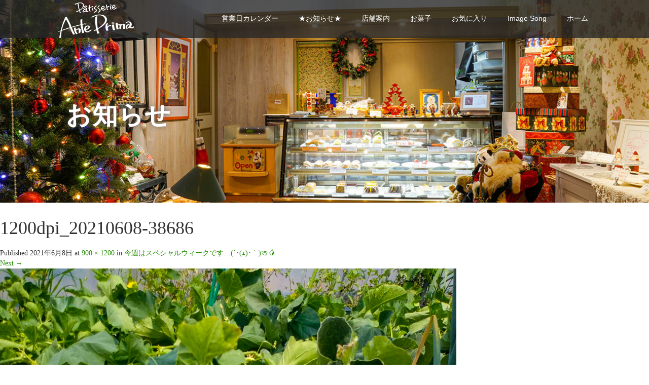

--- FILE ---
content_type: text/html; charset=UTF-8
request_url: https://ante-prima.net/news/special_week/attachment/1200dpi_20210608-38686
body_size: 12968
content:
<!DOCTYPE html>
<html dir="ltr" lang="ja" prefix="og: https://ogp.me/ns#">
<head prefix="og: http://ogp.me/ns# fb: http://ogp.me/ns/fb#">
  <meta charset="UTF-8">
  <meta name="viewport" content="width=device-width">
  <meta http-equiv="X-UA-Compatible" content="IE=edge">
  <meta name="format-detection" content="telephone=no">

  
  <meta name="description" content="ばら公園すぐ　ケーキのお店">

  <meta property="og:type" content="article">
<meta property="og:url" content="https://ante-prima.net/news/special_week/attachment/1200dpi_20210608-38686">
<meta property="og:title" content="1200dpi_20210608-38686 | パティスリー アンテ・プリマ">
<meta property="og:description" content="ばら公園すぐ　ケーキのお店">
<meta property="og:site_name" content="パティスリー アンテ・プリマ">
<meta property="og:image" content="https://ante-prima.net/wp-content/themes/amore_tcd028/img/common/no_image4.gif">
<meta property="og:image:secure_url" content="https://ante-prima.net/wp-content/themes/amore_tcd028/img/common/no_image4.gif"> 
<meta property="og:image:width" content="450"> 
<meta property="og:image:height" content="300">

  <link rel="profile" href="http://gmpg.org/xfn/11">
  <link rel="pingback" href="https://ante-prima.net/xmlrpc.php">

    
		<!-- All in One SEO 4.9.3 - aioseo.com -->
		<title>1200dpi_20210608-38686 | パティスリー アンテ・プリマ</title>
	<meta name="robots" content="max-image-preview:large" />
	<meta name="author" content="ante-prima"/>
	<link rel="canonical" href="https://ante-prima.net/news/special_week/attachment/1200dpi_20210608-38686#main" />
	<meta name="generator" content="All in One SEO (AIOSEO) 4.9.3" />
		<meta property="og:locale" content="ja_JP" />
		<meta property="og:site_name" content="パティスリー アンテ・プリマ" />
		<meta property="og:type" content="article" />
		<meta property="og:title" content="1200dpi_20210608-38686 | パティスリー アンテ・プリマ" />
		<meta property="og:url" content="https://ante-prima.net/news/special_week/attachment/1200dpi_20210608-38686#main" />
		<meta property="fb:admins" content="784697304905934" />
		<meta property="article:published_time" content="2021-06-08T07:33:13+00:00" />
		<meta property="article:modified_time" content="2021-06-10T09:11:13+00:00" />
		<meta name="twitter:card" content="summary" />
		<meta name="twitter:title" content="1200dpi_20210608-38686 | パティスリー アンテ・プリマ" />
		<script type="application/ld+json" class="aioseo-schema">
			{"@context":"https:\/\/schema.org","@graph":[{"@type":"BreadcrumbList","@id":"https:\/\/ante-prima.net\/news\/special_week\/attachment\/1200dpi_20210608-38686#main#breadcrumblist","itemListElement":[{"@type":"ListItem","@id":"https:\/\/ante-prima.net#listItem","position":1,"name":"\u30db\u30fc\u30e0","item":"https:\/\/ante-prima.net","nextItem":{"@type":"ListItem","@id":"https:\/\/ante-prima.net\/news\/special_week\/attachment\/1200dpi_20210608-38686#main#listItem","name":"1200dpi_20210608-38686"}},{"@type":"ListItem","@id":"https:\/\/ante-prima.net\/news\/special_week\/attachment\/1200dpi_20210608-38686#main#listItem","position":2,"name":"1200dpi_20210608-38686","previousItem":{"@type":"ListItem","@id":"https:\/\/ante-prima.net#listItem","name":"\u30db\u30fc\u30e0"}}]},{"@type":"ItemPage","@id":"https:\/\/ante-prima.net\/news\/special_week\/attachment\/1200dpi_20210608-38686#main#itempage","url":"https:\/\/ante-prima.net\/news\/special_week\/attachment\/1200dpi_20210608-38686#main","name":"1200dpi_20210608-38686 | \u30d1\u30c6\u30a3\u30b9\u30ea\u30fc \u30a2\u30f3\u30c6\u30fb\u30d7\u30ea\u30de","inLanguage":"ja","isPartOf":{"@id":"https:\/\/ante-prima.net\/#website"},"breadcrumb":{"@id":"https:\/\/ante-prima.net\/news\/special_week\/attachment\/1200dpi_20210608-38686#main#breadcrumblist"},"author":{"@id":"https:\/\/ante-prima.net\/author\/ante-prima#author"},"creator":{"@id":"https:\/\/ante-prima.net\/author\/ante-prima#author"},"datePublished":"2021-06-08T16:33:13+09:00","dateModified":"2021-06-10T18:11:13+09:00"},{"@type":"Organization","@id":"https:\/\/ante-prima.net\/#organization","name":"\u30d1\u30c6\u30a3\u30b9\u30ea\u30fc \u30a2\u30f3\u30c6\u30fb\u30d7\u30ea\u30de","description":"\u3070\u3089\u516c\u5712\u3059\u3050\u3000\u30b1\u30fc\u30ad\u306e\u304a\u5e97","url":"https:\/\/ante-prima.net\/"},{"@type":"Person","@id":"https:\/\/ante-prima.net\/author\/ante-prima#author","url":"https:\/\/ante-prima.net\/author\/ante-prima","name":"ante-prima","image":{"@type":"ImageObject","@id":"https:\/\/ante-prima.net\/news\/special_week\/attachment\/1200dpi_20210608-38686#main#authorImage","url":"https:\/\/secure.gravatar.com\/avatar\/ae823b412d9d273a9d79ddd7fe6d6919?s=96&d=mm&r=g","width":96,"height":96,"caption":"ante-prima"}},{"@type":"WebSite","@id":"https:\/\/ante-prima.net\/#website","url":"https:\/\/ante-prima.net\/","name":"\u30d1\u30c6\u30a3\u30b9\u30ea\u30fc \u30a2\u30f3\u30c6\u30fb\u30d7\u30ea\u30de","description":"\u3070\u3089\u516c\u5712\u3059\u3050\u3000\u30b1\u30fc\u30ad\u306e\u304a\u5e97","inLanguage":"ja","publisher":{"@id":"https:\/\/ante-prima.net\/#organization"}}]}
		</script>
		<!-- All in One SEO -->

<link rel='dns-prefetch' href='//ajax.googleapis.com' />
<link rel='dns-prefetch' href='//webfonts.xserver.jp' />
<link rel='dns-prefetch' href='//s.w.org' />
<link rel="alternate" type="application/rss+xml" title="パティスリー アンテ・プリマ &raquo; フィード" href="https://ante-prima.net/feed" />
<script type="text/javascript">
window._wpemojiSettings = {"baseUrl":"https:\/\/s.w.org\/images\/core\/emoji\/13.1.0\/72x72\/","ext":".png","svgUrl":"https:\/\/s.w.org\/images\/core\/emoji\/13.1.0\/svg\/","svgExt":".svg","source":{"concatemoji":"https:\/\/ante-prima.net\/wp-includes\/js\/wp-emoji-release.min.js?ver=a22d650275353bed1ef0c318aa1c5925"}};
/*! This file is auto-generated */
!function(e,a,t){var n,r,o,i=a.createElement("canvas"),p=i.getContext&&i.getContext("2d");function s(e,t){var a=String.fromCharCode;p.clearRect(0,0,i.width,i.height),p.fillText(a.apply(this,e),0,0);e=i.toDataURL();return p.clearRect(0,0,i.width,i.height),p.fillText(a.apply(this,t),0,0),e===i.toDataURL()}function c(e){var t=a.createElement("script");t.src=e,t.defer=t.type="text/javascript",a.getElementsByTagName("head")[0].appendChild(t)}for(o=Array("flag","emoji"),t.supports={everything:!0,everythingExceptFlag:!0},r=0;r<o.length;r++)t.supports[o[r]]=function(e){if(!p||!p.fillText)return!1;switch(p.textBaseline="top",p.font="600 32px Arial",e){case"flag":return s([127987,65039,8205,9895,65039],[127987,65039,8203,9895,65039])?!1:!s([55356,56826,55356,56819],[55356,56826,8203,55356,56819])&&!s([55356,57332,56128,56423,56128,56418,56128,56421,56128,56430,56128,56423,56128,56447],[55356,57332,8203,56128,56423,8203,56128,56418,8203,56128,56421,8203,56128,56430,8203,56128,56423,8203,56128,56447]);case"emoji":return!s([10084,65039,8205,55357,56613],[10084,65039,8203,55357,56613])}return!1}(o[r]),t.supports.everything=t.supports.everything&&t.supports[o[r]],"flag"!==o[r]&&(t.supports.everythingExceptFlag=t.supports.everythingExceptFlag&&t.supports[o[r]]);t.supports.everythingExceptFlag=t.supports.everythingExceptFlag&&!t.supports.flag,t.DOMReady=!1,t.readyCallback=function(){t.DOMReady=!0},t.supports.everything||(n=function(){t.readyCallback()},a.addEventListener?(a.addEventListener("DOMContentLoaded",n,!1),e.addEventListener("load",n,!1)):(e.attachEvent("onload",n),a.attachEvent("onreadystatechange",function(){"complete"===a.readyState&&t.readyCallback()})),(n=t.source||{}).concatemoji?c(n.concatemoji):n.wpemoji&&n.twemoji&&(c(n.twemoji),c(n.wpemoji)))}(window,document,window._wpemojiSettings);
</script>
<style type="text/css">
img.wp-smiley,
img.emoji {
	display: inline !important;
	border: none !important;
	box-shadow: none !important;
	height: 1em !important;
	width: 1em !important;
	margin: 0 0.07em !important;
	vertical-align: -0.1em !important;
	background: none !important;
	padding: 0 !important;
}
</style>
	<link rel='stylesheet' id='wp-block-library-css'  href='https://ante-prima.net/wp-includes/css/dist/block-library/style.min.css?ver=4.2.4' type='text/css' media='all' />
<link rel='stylesheet' id='aioseo/css/src/vue/standalone/blocks/table-of-contents/global.scss-css'  href='https://ante-prima.net/wp-content/plugins/all-in-one-seo-pack/dist/Lite/assets/css/table-of-contents/global.e90f6d47.css?ver=4.9.3' type='text/css' media='all' />
<style id='global-styles-inline-css' type='text/css'>
body{--wp--preset--color--black: #000000;--wp--preset--color--cyan-bluish-gray: #abb8c3;--wp--preset--color--white: #ffffff;--wp--preset--color--pale-pink: #f78da7;--wp--preset--color--vivid-red: #cf2e2e;--wp--preset--color--luminous-vivid-orange: #ff6900;--wp--preset--color--luminous-vivid-amber: #fcb900;--wp--preset--color--light-green-cyan: #7bdcb5;--wp--preset--color--vivid-green-cyan: #00d084;--wp--preset--color--pale-cyan-blue: #8ed1fc;--wp--preset--color--vivid-cyan-blue: #0693e3;--wp--preset--color--vivid-purple: #9b51e0;--wp--preset--gradient--vivid-cyan-blue-to-vivid-purple: linear-gradient(135deg,rgba(6,147,227,1) 0%,rgb(155,81,224) 100%);--wp--preset--gradient--light-green-cyan-to-vivid-green-cyan: linear-gradient(135deg,rgb(122,220,180) 0%,rgb(0,208,130) 100%);--wp--preset--gradient--luminous-vivid-amber-to-luminous-vivid-orange: linear-gradient(135deg,rgba(252,185,0,1) 0%,rgba(255,105,0,1) 100%);--wp--preset--gradient--luminous-vivid-orange-to-vivid-red: linear-gradient(135deg,rgba(255,105,0,1) 0%,rgb(207,46,46) 100%);--wp--preset--gradient--very-light-gray-to-cyan-bluish-gray: linear-gradient(135deg,rgb(238,238,238) 0%,rgb(169,184,195) 100%);--wp--preset--gradient--cool-to-warm-spectrum: linear-gradient(135deg,rgb(74,234,220) 0%,rgb(151,120,209) 20%,rgb(207,42,186) 40%,rgb(238,44,130) 60%,rgb(251,105,98) 80%,rgb(254,248,76) 100%);--wp--preset--gradient--blush-light-purple: linear-gradient(135deg,rgb(255,206,236) 0%,rgb(152,150,240) 100%);--wp--preset--gradient--blush-bordeaux: linear-gradient(135deg,rgb(254,205,165) 0%,rgb(254,45,45) 50%,rgb(107,0,62) 100%);--wp--preset--gradient--luminous-dusk: linear-gradient(135deg,rgb(255,203,112) 0%,rgb(199,81,192) 50%,rgb(65,88,208) 100%);--wp--preset--gradient--pale-ocean: linear-gradient(135deg,rgb(255,245,203) 0%,rgb(182,227,212) 50%,rgb(51,167,181) 100%);--wp--preset--gradient--electric-grass: linear-gradient(135deg,rgb(202,248,128) 0%,rgb(113,206,126) 100%);--wp--preset--gradient--midnight: linear-gradient(135deg,rgb(2,3,129) 0%,rgb(40,116,252) 100%);--wp--preset--duotone--dark-grayscale: url('#wp-duotone-dark-grayscale');--wp--preset--duotone--grayscale: url('#wp-duotone-grayscale');--wp--preset--duotone--purple-yellow: url('#wp-duotone-purple-yellow');--wp--preset--duotone--blue-red: url('#wp-duotone-blue-red');--wp--preset--duotone--midnight: url('#wp-duotone-midnight');--wp--preset--duotone--magenta-yellow: url('#wp-duotone-magenta-yellow');--wp--preset--duotone--purple-green: url('#wp-duotone-purple-green');--wp--preset--duotone--blue-orange: url('#wp-duotone-blue-orange');--wp--preset--font-size--small: 13px;--wp--preset--font-size--medium: 20px;--wp--preset--font-size--large: 36px;--wp--preset--font-size--x-large: 42px;}.has-black-color{color: var(--wp--preset--color--black) !important;}.has-cyan-bluish-gray-color{color: var(--wp--preset--color--cyan-bluish-gray) !important;}.has-white-color{color: var(--wp--preset--color--white) !important;}.has-pale-pink-color{color: var(--wp--preset--color--pale-pink) !important;}.has-vivid-red-color{color: var(--wp--preset--color--vivid-red) !important;}.has-luminous-vivid-orange-color{color: var(--wp--preset--color--luminous-vivid-orange) !important;}.has-luminous-vivid-amber-color{color: var(--wp--preset--color--luminous-vivid-amber) !important;}.has-light-green-cyan-color{color: var(--wp--preset--color--light-green-cyan) !important;}.has-vivid-green-cyan-color{color: var(--wp--preset--color--vivid-green-cyan) !important;}.has-pale-cyan-blue-color{color: var(--wp--preset--color--pale-cyan-blue) !important;}.has-vivid-cyan-blue-color{color: var(--wp--preset--color--vivid-cyan-blue) !important;}.has-vivid-purple-color{color: var(--wp--preset--color--vivid-purple) !important;}.has-black-background-color{background-color: var(--wp--preset--color--black) !important;}.has-cyan-bluish-gray-background-color{background-color: var(--wp--preset--color--cyan-bluish-gray) !important;}.has-white-background-color{background-color: var(--wp--preset--color--white) !important;}.has-pale-pink-background-color{background-color: var(--wp--preset--color--pale-pink) !important;}.has-vivid-red-background-color{background-color: var(--wp--preset--color--vivid-red) !important;}.has-luminous-vivid-orange-background-color{background-color: var(--wp--preset--color--luminous-vivid-orange) !important;}.has-luminous-vivid-amber-background-color{background-color: var(--wp--preset--color--luminous-vivid-amber) !important;}.has-light-green-cyan-background-color{background-color: var(--wp--preset--color--light-green-cyan) !important;}.has-vivid-green-cyan-background-color{background-color: var(--wp--preset--color--vivid-green-cyan) !important;}.has-pale-cyan-blue-background-color{background-color: var(--wp--preset--color--pale-cyan-blue) !important;}.has-vivid-cyan-blue-background-color{background-color: var(--wp--preset--color--vivid-cyan-blue) !important;}.has-vivid-purple-background-color{background-color: var(--wp--preset--color--vivid-purple) !important;}.has-black-border-color{border-color: var(--wp--preset--color--black) !important;}.has-cyan-bluish-gray-border-color{border-color: var(--wp--preset--color--cyan-bluish-gray) !important;}.has-white-border-color{border-color: var(--wp--preset--color--white) !important;}.has-pale-pink-border-color{border-color: var(--wp--preset--color--pale-pink) !important;}.has-vivid-red-border-color{border-color: var(--wp--preset--color--vivid-red) !important;}.has-luminous-vivid-orange-border-color{border-color: var(--wp--preset--color--luminous-vivid-orange) !important;}.has-luminous-vivid-amber-border-color{border-color: var(--wp--preset--color--luminous-vivid-amber) !important;}.has-light-green-cyan-border-color{border-color: var(--wp--preset--color--light-green-cyan) !important;}.has-vivid-green-cyan-border-color{border-color: var(--wp--preset--color--vivid-green-cyan) !important;}.has-pale-cyan-blue-border-color{border-color: var(--wp--preset--color--pale-cyan-blue) !important;}.has-vivid-cyan-blue-border-color{border-color: var(--wp--preset--color--vivid-cyan-blue) !important;}.has-vivid-purple-border-color{border-color: var(--wp--preset--color--vivid-purple) !important;}.has-vivid-cyan-blue-to-vivid-purple-gradient-background{background: var(--wp--preset--gradient--vivid-cyan-blue-to-vivid-purple) !important;}.has-light-green-cyan-to-vivid-green-cyan-gradient-background{background: var(--wp--preset--gradient--light-green-cyan-to-vivid-green-cyan) !important;}.has-luminous-vivid-amber-to-luminous-vivid-orange-gradient-background{background: var(--wp--preset--gradient--luminous-vivid-amber-to-luminous-vivid-orange) !important;}.has-luminous-vivid-orange-to-vivid-red-gradient-background{background: var(--wp--preset--gradient--luminous-vivid-orange-to-vivid-red) !important;}.has-very-light-gray-to-cyan-bluish-gray-gradient-background{background: var(--wp--preset--gradient--very-light-gray-to-cyan-bluish-gray) !important;}.has-cool-to-warm-spectrum-gradient-background{background: var(--wp--preset--gradient--cool-to-warm-spectrum) !important;}.has-blush-light-purple-gradient-background{background: var(--wp--preset--gradient--blush-light-purple) !important;}.has-blush-bordeaux-gradient-background{background: var(--wp--preset--gradient--blush-bordeaux) !important;}.has-luminous-dusk-gradient-background{background: var(--wp--preset--gradient--luminous-dusk) !important;}.has-pale-ocean-gradient-background{background: var(--wp--preset--gradient--pale-ocean) !important;}.has-electric-grass-gradient-background{background: var(--wp--preset--gradient--electric-grass) !important;}.has-midnight-gradient-background{background: var(--wp--preset--gradient--midnight) !important;}.has-small-font-size{font-size: var(--wp--preset--font-size--small) !important;}.has-medium-font-size{font-size: var(--wp--preset--font-size--medium) !important;}.has-large-font-size{font-size: var(--wp--preset--font-size--large) !important;}.has-x-large-font-size{font-size: var(--wp--preset--font-size--x-large) !important;}
</style>
<link rel='stylesheet' id='_tk-bootstrap-wp-css'  href='https://ante-prima.net/wp-content/themes/amore_tcd028/includes/css/bootstrap-wp.css?ver=4.2.4' type='text/css' media='all' />
<link rel='stylesheet' id='_tk-bootstrap-css'  href='https://ante-prima.net/wp-content/themes/amore_tcd028/includes/resources/bootstrap/css/bootstrap.min.css?ver=4.2.4' type='text/css' media='all' />
<link rel='stylesheet' id='_tk-font-awesome-css'  href='https://ante-prima.net/wp-content/themes/amore_tcd028/includes/css/font-awesome.min.css?ver=4.1.0' type='text/css' media='all' />
<link rel='stylesheet' id='_tk-style-css'  href='https://ante-prima.net/wp-content/themes/amore_tcd028/style.css?ver=4.2.4' type='text/css' media='all' />
<script type='text/javascript' src='https://ajax.googleapis.com/ajax/libs/jquery/1.11.3/jquery.min.js?ver=a22d650275353bed1ef0c318aa1c5925' id='jquery-js'></script>
<script type='text/javascript' src='//webfonts.xserver.jp/js/xserverv3.js?fadein=0&#038;ver=2.0.9' id='typesquare_std-js'></script>
<script type='text/javascript' src='https://ante-prima.net/wp-content/themes/amore_tcd028/includes/resources/bootstrap/js/bootstrap.js?ver=a22d650275353bed1ef0c318aa1c5925' id='_tk-bootstrapjs-js'></script>
<script type='text/javascript' src='https://ante-prima.net/wp-content/themes/amore_tcd028/includes/js/bootstrap-wp.js?ver=a22d650275353bed1ef0c318aa1c5925' id='_tk-bootstrapwp-js'></script>
<script type='text/javascript' src='https://ante-prima.net/wp-content/themes/amore_tcd028/includes/js/keyboard-image-navigation.js?ver=20120202' id='_tk-keyboard-image-navigation-js'></script>
<link rel="https://api.w.org/" href="https://ante-prima.net/wp-json/" /><link rel="alternate" type="application/json" href="https://ante-prima.net/wp-json/wp/v2/media/4315" /><link rel='shortlink' href='https://ante-prima.net/?p=4315' />
<link rel="alternate" type="application/json+oembed" href="https://ante-prima.net/wp-json/oembed/1.0/embed?url=https%3A%2F%2Fante-prima.net%2Fnews%2Fspecial_week%2Fattachment%2F1200dpi_20210608-38686%23main" />
<link rel="alternate" type="text/xml+oembed" href="https://ante-prima.net/wp-json/oembed/1.0/embed?url=https%3A%2F%2Fante-prima.net%2Fnews%2Fspecial_week%2Fattachment%2F1200dpi_20210608-38686%23main&#038;format=xml" />

<link rel="stylesheet" href="https://ante-prima.net/wp-content/plugins/count-per-day/counter.css" type="text/css" />
	<link rel="preconnect" href="https://fonts.googleapis.com">
	<link rel="preconnect" href="https://fonts.gstatic.com">
	<style type='text/css'>
h1,h2,h3,.entry-title{ font-family: "ぶらっしゅ";}h4,h5,h6{ font-family: "ぶらっしゅ";}.hentry,.entry-content p,.post-inner.entry-content p{ font-family: "じゅん 501";}strong,b{ font-family: "G2サンセリフ-B";}</style>
<meta name="generator" content="Elementor 3.15.3; features: e_dom_optimization, e_optimized_assets_loading, additional_custom_breakpoints; settings: css_print_method-external, google_font-enabled, font_display-auto">
<link rel="icon" href="https://ante-prima.net/wp-content/uploads/2017/03/France-flag-icon-76x76.jpg" sizes="32x32" />
<link rel="icon" href="https://ante-prima.net/wp-content/uploads/2017/03/France-flag-icon.jpg" sizes="192x192" />
<link rel="apple-touch-icon" href="https://ante-prima.net/wp-content/uploads/2017/03/France-flag-icon.jpg" />
<meta name="msapplication-TileImage" content="https://ante-prima.net/wp-content/uploads/2017/03/France-flag-icon.jpg" />
	<style id="egf-frontend-styles" type="text/css">
		p {} h1 {} h2 {} h3 {} h4 {} h5 {} h6 {} 	</style>
	  
  <link rel="stylesheet" media="screen and (max-width:771px)" href="https://ante-prima.net/wp-content/themes/amore_tcd028/footer-bar/footer-bar.css?ver=4.2.4">

  <script type="text/javascript" src="https://ante-prima.net/wp-content/themes/amore_tcd028/js/jquery.elevatezoom.js"></script>
  <script type="text/javascript" src="https://ante-prima.net/wp-content/themes/amore_tcd028/parallax.js"></script>
  <script type="text/javascript" src="https://ante-prima.net/wp-content/themes/amore_tcd028/js/jscript.js"></script>
   

  <script type="text/javascript">
    jQuery(function() {
      jQuery(".zoom").elevateZoom({
        zoomType : "inner",
        zoomWindowFadeIn: 500,
        zoomWindowFadeOut: 500,
        easing : true
      });
    });
  </script>

  <script type="text/javascript" src="https://ante-prima.net/wp-content/themes/amore_tcd028/js/syncertel.js"></script>

  <link rel="stylesheet" media="screen and (max-width:991px)" href="https://ante-prima.net/wp-content/themes/amore_tcd028/responsive.css?ver=4.2.4">
  <link rel="stylesheet" href="//maxcdn.bootstrapcdn.com/font-awesome/4.3.0/css/font-awesome.min.css">
  <link rel="stylesheet" href="https://ante-prima.net/wp-content/themes/amore_tcd028/amore.css?ver=4.2.4" type="text/css" />
  <link rel="stylesheet" href="https://ante-prima.net/wp-content/themes/amore_tcd028/comment-style.css?ver=4.2.4" type="text/css" />
  <style type="text/css">
          .site-navigation{position:fixed;}
    
  .fa, .wp-icon a:before {display:inline-block;font:normal normal normal 14px/1 FontAwesome;font-size:inherit;text-rendering:auto;-webkit-font-smoothing:antialiased;-moz-osx-font-smoothing:grayscale;transform:translate(0, 0)}
  .fa-phone:before, .wp-icon.wp-fa-phone a:before {content:"\f095"; margin-right:5px;}

  body { font-size:14px; }
  a {color: #238C00;}
  a:hover, #bread_crumb li.home a:hover:before {color: #AAAAAA;}
  #global_menu ul ul li a{background:#238C00;}
  #global_menu ul ul li a:hover{background:#AAAAAA;}
  #previous_next_post a:hover{
    background: #AAAAAA;
  }
  .social-icon:hover{
    background-color: #238C00 !important;
  }
  .up-arrow:hover{
    background-color: #238C00 !important;
  }

  .menu-item:hover *:not(.dropdown-menu *){
    color: #238C00 !important;
  }
  .menu-item a:hover {
    color: #238C00 !important;
  }
  .button a, .pager li > a, .pager li > span{
    background-color: #AAAAAA;
  }
  .dropdown-menu .menu-item > a:hover, .button a:hover, .pager li > a:hover{
    background-color: #238C00 !important;
  }
  .button-green a{
    background-color: #238C00;
  }
  .button-green a:hover{
    background-color: #175E00;
  }
  .timestamp{
    color: #238C00;
  }
  .blog-list-timestamp{
    color: #238C00;
  }
  .footer_main, .scrolltotop{
    background-color: #222222;
  }
  .scrolltotop_arrow a:hover{
    color: #238C00;
  }

  .first-h1{
    color: #FFFFFF;
    text-shadow: 0px 0px 10px #666666 !important;
  }
  .second-body, .second-body{
    color: #333333;
  }
  .top-headline.third_headline{
      color: #FFFFFF;
      text-shadow: 0px 0px 10px #666666;
  }
  .top-headline.fourth_headline{
      color: #FFFFFF;
      text-shadow: 0px 0px 10px #666666;
  }
  .top-headline.fifth_headline{
      color: #FFFFFF;
      text-shadow: 0px 0px 10px #666666;
  }

  .top-headline{
      color: #FFFFFF;
      text-shadow: 0px 0px 10px #666666;
  }

  .thumb:hover:after{
      box-shadow: inset 0 0 0 7px #238C00;
  }


    p { word-wrap:break-word; }
  
  
  

</style>


</head>

<body class="attachment attachment-template-default single single-attachment postid-4315 attachmentid-4315 attachment-jpeg group-blog elementor-default elementor-kit-3091">
  
  <div id="verytop"></div>
  <nav id="header" class="site-navigation">
      <div class="container">
      <div class="row">
        <div class="site-navigation-inner col-xs-120 no-padding" style="padding:0px">
          <div class="navbar navbar-default">
            <div class="navbar-header">
              <div id="logo-area">
                <div id='logo_image'>
<h1 id="logo" style="top:5px; left:0px;"><a href=" https://ante-prima.net/" title="パティスリー アンテ・プリマ" data-label="パティスリー アンテ・プリマ"><img class="h_logo" src="https://ante-prima.net/wp-content/uploads/tcd-w/logo.png?1769613395" alt="パティスリー アンテ・プリマ" title="パティスリー アンテ・プリマ" /></a></h1>
</div>
                              </div>

            </div>

            <!-- The WordPress Menu goes here -->
            <div class="pull-right right-menu">
                                              <div class="collapse navbar-collapse"><ul id="main-menu" class="nav navbar-nav"><li id="menu-item-27" class="menu-item menu-item-type-post_type menu-item-object-page menu-item-27"><a title="営業日カレンダー" href="https://ante-prima.net/calendar">営業日カレンダー</a></li>
<li id="menu-item-35" class="menu-item menu-item-type-taxonomy menu-item-object-category menu-item-has-children menu-item-35 dropdown"><a title="★お知らせ★" href="https://ante-prima.net/category/news" data-toggle="dropdown" class="dropdown-toggle" aria-haspopup="true">★お知らせ★ <span class="caret"></span></a>
<ul role="menu" class=" dropdown-menu">
	<li id="menu-item-36" class="menu-item menu-item-type-taxonomy menu-item-object-category menu-item-36"><a title="■イベント情報" href="https://ante-prima.net/category/news/event">■イベント情報</a></li>
	<li id="menu-item-37" class="menu-item menu-item-type-taxonomy menu-item-object-category menu-item-37"><a title="■ シェフのブログ" href="https://ante-prima.net/category/news/blog">■ シェフのブログ</a></li>
	<li id="menu-item-268" class="menu-item menu-item-type-taxonomy menu-item-object-category menu-item-268"><a title="■メディア掲載" href="https://ante-prima.net/category/news/media">■メディア掲載</a></li>
</ul>
</li>
<li id="menu-item-223" class="menu-item menu-item-type-custom menu-item-object-custom menu-item-home menu-item-has-children menu-item-223 dropdown"><a title="店舗案内" href="https://ante-prima.net/#shop_info" data-toggle="dropdown" class="dropdown-toggle" aria-haspopup="true">店舗案内 <span class="caret"></span></a>
<ul role="menu" class=" dropdown-menu">
	<li id="menu-item-2408" class="menu-item menu-item-type-post_type menu-item-object-page menu-item-2408"><a title="Ruban Bleuの商品" href="https://ante-prima.net/ruban-bleu">Ruban Bleuの商品</a></li>
</ul>
</li>
<li id="menu-item-99" class="menu-item menu-item-type-post_type menu-item-object-page menu-item-has-children menu-item-99 dropdown"><a title="お菓子" href="https://ante-prima.net/sweet" data-toggle="dropdown" class="dropdown-toggle" aria-haspopup="true">お菓子 <span class="caret"></span></a>
<ul role="menu" class=" dropdown-menu">
	<li id="menu-item-103" class="menu-item menu-item-type-post_type menu-item-object-page menu-item-103"><a title="ケーキ ＆ タルト" href="https://ante-prima.net/sweet/cake_tarte">ケーキ ＆ タルト</a></li>
	<li id="menu-item-101" class="menu-item menu-item-type-post_type menu-item-object-page menu-item-101"><a title="パリジャン ＆ パイ" href="https://ante-prima.net/sweet/parisien_pie">パリジャン ＆ パイ</a></li>
	<li id="menu-item-100" class="menu-item menu-item-type-post_type menu-item-object-page menu-item-100"><a title="プリン &#038; ムース &#038; ジュレ" href="https://ante-prima.net/sweet/pudding_mousse">プリン &#038; ムース &#038; ジュレ</a></li>
	<li id="menu-item-102" class="menu-item menu-item-type-post_type menu-item-object-page menu-item-102"><a title="イベントお菓子" href="https://ante-prima.net/sweet/event_sweet">イベントお菓子</a></li>
	<li id="menu-item-112" class="menu-item menu-item-type-post_type menu-item-object-page menu-item-112"><a title="焼き菓子・ギフト" href="https://ante-prima.net/sweet/gift">焼き菓子・ギフト</a></li>
	<li id="menu-item-111" class="menu-item menu-item-type-post_type menu-item-object-page menu-item-111"><a title="厳選素材" href="https://ante-prima.net/sweet/sozai">厳選素材</a></li>
</ul>
</li>
<li id="menu-item-3700" class="menu-item menu-item-type-post_type menu-item-object-page menu-item-3700"><a title="お気に入り" href="https://ante-prima.net/favorite">お気に入り</a></li>
<li id="menu-item-4506" class="menu-item menu-item-type-post_type menu-item-object-page menu-item-4506"><a title="Image Song" href="https://ante-prima.net/image-song">Image Song</a></li>
<li id="menu-item-20" class="menu-item menu-item-type-post_type menu-item-object-page menu-item-home menu-item-20"><a title="ホーム" href="https://ante-prima.net/">ホーム</a></li>
</ul></div>                                                                <a href="#" class="menu_button"></a>
                 <div id="global_menu" class="clearfix">
                  <ul id="menu-global" class="menu"><li class="menu-item menu-item-type-post_type menu-item-object-page menu-item-27"><a href="https://ante-prima.net/calendar">営業日カレンダー</a></li>
<li class="menu-item menu-item-type-taxonomy menu-item-object-category menu-item-has-children menu-item-35"><a href="https://ante-prima.net/category/news">★お知らせ★</a>
<ul class="sub-menu">
	<li class="menu-item menu-item-type-taxonomy menu-item-object-category menu-item-36"><a href="https://ante-prima.net/category/news/event">■イベント情報</a></li>
	<li class="menu-item menu-item-type-taxonomy menu-item-object-category menu-item-37"><a href="https://ante-prima.net/category/news/blog">■ シェフのブログ</a></li>
	<li class="menu-item menu-item-type-taxonomy menu-item-object-category menu-item-268"><a href="https://ante-prima.net/category/news/media">■メディア掲載</a></li>
</ul>
</li>
<li class="menu-item menu-item-type-custom menu-item-object-custom menu-item-home menu-item-has-children menu-item-223"><a href="https://ante-prima.net/#shop_info">店舗案内</a>
<ul class="sub-menu">
	<li class="menu-item menu-item-type-post_type menu-item-object-page menu-item-2408"><a href="https://ante-prima.net/ruban-bleu">Ruban Bleuの商品</a></li>
</ul>
</li>
<li class="menu-item menu-item-type-post_type menu-item-object-page menu-item-has-children menu-item-99"><a href="https://ante-prima.net/sweet">お菓子</a>
<ul class="sub-menu">
	<li class="menu-item menu-item-type-post_type menu-item-object-page menu-item-103"><a href="https://ante-prima.net/sweet/cake_tarte">ケーキ ＆ タルト</a></li>
	<li class="menu-item menu-item-type-post_type menu-item-object-page menu-item-101"><a href="https://ante-prima.net/sweet/parisien_pie">パリジャン ＆ パイ</a></li>
	<li class="menu-item menu-item-type-post_type menu-item-object-page menu-item-100"><a href="https://ante-prima.net/sweet/pudding_mousse">プリン &#038; ムース &#038; ジュレ</a></li>
	<li class="menu-item menu-item-type-post_type menu-item-object-page menu-item-102"><a href="https://ante-prima.net/sweet/event_sweet">イベントお菓子</a></li>
	<li class="menu-item menu-item-type-post_type menu-item-object-page menu-item-112"><a href="https://ante-prima.net/sweet/gift">焼き菓子・ギフト</a></li>
	<li class="menu-item menu-item-type-post_type menu-item-object-page menu-item-111"><a href="https://ante-prima.net/sweet/sozai">厳選素材</a></li>
</ul>
</li>
<li class="menu-item menu-item-type-post_type menu-item-object-page menu-item-3700"><a href="https://ante-prima.net/favorite">お気に入り</a></li>
<li class="menu-item menu-item-type-post_type menu-item-object-page menu-item-4506"><a href="https://ante-prima.net/image-song">Image Song</a></li>
<li class="menu-item menu-item-type-post_type menu-item-object-page menu-item-home menu-item-20"><a href="https://ante-prima.net/">ホーム</a></li>
</ul>                 </div>
                                           </div>

          </div><!-- .navbar -->
        </div>
      </div>
    </div><!-- .container -->
  </nav><!-- .site-navigation -->

<div class="main-content">
    <div class="amore-divider romaji" data-parallax="scroll" data-image-src="http://ante-prima.net/wp-content/uploads/tcd-w/クリスマス店内.jpg">
    <div class="container">
      <div class="row">
        <div class="col-xs-120">
          <div class="top-headline" style="margin-top: 50px; margin-bottom: -20px;">お知らせ</div>
        </div>
      </div>
    </div>
  </div>
  
	
		
		<article id="post-4315" class="post-4315 attachment type-attachment status-inherit hentry">
			<header class="entry-header">
				<h1 class="entry-title">1200dpi_20210608-38686</h1>
				<div class="entry-meta">
					Published <span class="entry-date"><time class="entry-date" datetime="2021-06-08T16:33:13+09:00">2021年6月8日</time></span> at <a href="https://ante-prima.net/wp-content/uploads/2021/06/1200dpi_20210608-38686.jpg" title="Link to full-size image">900 &times; 1200</a> in <a href="https://ante-prima.net/news/special_week" title="Return to 今週はスペシャルウィークです…(´･(ｪ)･｀)&#x1f348;&#x1f96d;" rel="gallery">今週はスペシャルウィークです…(´･(ｪ)･｀)&#x1f348;&#x1f96d;</a>				</div><!-- .entry-meta -->

				<nav role="navigation" id="image-navigation" class="image-navigation">
					<div class="nav-previous"></div>
					<div class="nav-next"><a href='https://ante-prima.net/news/special_week/attachment/1200dpi_20210608-38687#main'>Next <span class="meta-nav">&rarr;</span></a></div>
				</nav><!-- #image-navigation -->
			</header><!-- .entry-header -->

			<div class="entry-content">
				<div class="entry-attachment">
					<div class="attachment">
						<a href="https://ante-prima.net/news/special_week/attachment/1200dpi_20210608-38686#main" title="1200dpi_20210608-38686" rel="attachment"><img width="900" height="1200" src="https://ante-prima.net/wp-content/uploads/2021/06/1200dpi_20210608-38686.jpg" class="attachment-1200x1200 size-1200x1200" alt="" loading="lazy" srcset="https://ante-prima.net/wp-content/uploads/2021/06/1200dpi_20210608-38686.jpg 900w, https://ante-prima.net/wp-content/uploads/2021/06/1200dpi_20210608-38686-225x300.jpg 225w, https://ante-prima.net/wp-content/uploads/2021/06/1200dpi_20210608-38686-768x1024.jpg 768w" sizes="(max-width: 900px) 100vw, 900px" /></a>					</div><!-- .attachment -->

									</div><!-- .entry-attachment -->

							</div><!-- .entry-content -->

			<footer class="entry-meta">
				Both comments and trackbacks are currently closed.			</footer><!-- .entry-meta -->
		</article><!-- #post-## -->

		
	

				<div class="sidebar-padder">

																									<div class="side_widget clearfix widget_sp_image" id="widget_sp_image-2">
<h3 class="side_headline">1月の営業カレンダー</h3>
<img width="764" height="449" alt="2026年1月のカレンダ" class="attachment-full aligncenter" style="max-width: 100%;" srcset="https://ante-prima.net/wp-content/uploads/2025/12/★営業カレンダー（5段）202601.jpg 764w, https://ante-prima.net/wp-content/uploads/2025/12/★営業カレンダー（5段）202601-300x176.jpg 300w" sizes="(max-width: 764px) 100vw, 764px" src="https://ante-prima.net/wp-content/uploads/2025/12/★営業カレンダー（5段）202601.jpg" /></div>
<div class="side_widget clearfix styled_post_list1_widget" id="styled_post_list1_widget-2">
<h3 class="side_headline">NEWS</h3>
<ol class="styled_post_list1">
 <li class="clearfix">
   <div class="styled_post_list1_thumb">
   <a class="image" href="https://ante-prima.net/news/info-53"><div class="thumb" style="width:100%; height:auto;"><img width="120" height="120" src="https://ante-prima.net/wp-content/uploads/2024/01/1200dpi_20240113-A1_07389-120x120.jpg" class="attachment-size3 size-size3 wp-post-image" alt="" loading="lazy" srcset="https://ante-prima.net/wp-content/uploads/2024/01/1200dpi_20240113-A1_07389-120x120.jpg 120w, https://ante-prima.net/wp-content/uploads/2024/01/1200dpi_20240113-A1_07389-150x150.jpg 150w, https://ante-prima.net/wp-content/uploads/2024/01/1200dpi_20240113-A1_07389-76x76.jpg 76w" sizes="(max-width: 120px) 100vw, 120px" /></div></a>
   </div>
        <p class="dateandcate">
  <span class='fa fa-clock-o'></span><span class="date">2026.01.21</span>  <span class="cate"><a href="https://ante-prima.net/category/news/blog" rel="category tag">■ シェフのブログ</a>, <a href="https://ante-prima.net/category/news" rel="category tag">★お知らせ★</a></span>  </p>
            <a class="title" href="https://ante-prima.net/news/info-53">ご案内です…（´・(ｪ)・｀）&#x1f36b;</a>
          <div class="excerpt">伊丹市荒牧バラ公園&#x1f339;すぐケーキのお店パティス…</div>
    </li>
 <li class="clearfix">
   <div class="styled_post_list1_thumb">
   <a class="image" href="https://ante-prima.net/news/thanks-15"><div class="thumb" style="width:100%; height:auto;"><img width="120" height="120" src="https://ante-prima.net/wp-content/uploads/2020/01/1200dpi_20200111-A9_06602-120x120.jpg" class="attachment-size3 size-size3 wp-post-image" alt="" loading="lazy" srcset="https://ante-prima.net/wp-content/uploads/2020/01/1200dpi_20200111-A9_06602-120x120.jpg 120w, https://ante-prima.net/wp-content/uploads/2020/01/1200dpi_20200111-A9_06602-150x150.jpg 150w, https://ante-prima.net/wp-content/uploads/2020/01/1200dpi_20200111-A9_06602-76x76.jpg 76w" sizes="(max-width: 120px) 100vw, 120px" /></div></a>
   </div>
        <p class="dateandcate">
  <span class='fa fa-clock-o'></span><span class="date">2025.12.31</span>  <span class="cate"><a href="https://ante-prima.net/category/news/blog" rel="category tag">■ シェフのブログ</a>, <a href="https://ante-prima.net/category/news" rel="category tag">★お知らせ★</a></span>  </p>
            <a class="title" href="https://ante-prima.net/news/thanks-15">ありがとうございました…（´・(ｪ)・｀）&#x1f497;</a>
          <div class="excerpt">伊丹荒牧バラ公園&#x1f339;すぐ、ケーキのお店パティス…</div>
    </li>
 <li class="clearfix">
   <div class="styled_post_list1_thumb">
   <a class="image" href="https://ante-prima.net/news/xmas-5"><div class="thumb" style="width:100%; height:auto;"><img width="120" height="120" src="https://ante-prima.net/wp-content/uploads/2024/12/1200dpi_20241207-A1_02222-120x120.jpg" class="attachment-size3 size-size3 wp-post-image" alt="" loading="lazy" srcset="https://ante-prima.net/wp-content/uploads/2024/12/1200dpi_20241207-A1_02222-120x120.jpg 120w, https://ante-prima.net/wp-content/uploads/2024/12/1200dpi_20241207-A1_02222-150x150.jpg 150w, https://ante-prima.net/wp-content/uploads/2024/12/1200dpi_20241207-A1_02222-76x76.jpg 76w" sizes="(max-width: 120px) 100vw, 120px" /></div></a>
   </div>
        <p class="dateandcate">
  <span class='fa fa-clock-o'></span><span class="date">2025.12.15</span>  <span class="cate"><a href="https://ante-prima.net/category/news" rel="category tag">★お知らせ★</a></span>  </p>
            <a class="title" href="https://ante-prima.net/news/xmas-5">&#x1f384;クリスマス&#x1f384;ウィークが始まります…（´・(ｪ)・｀）&#x1f384;</a>
          <div class="excerpt">伊丹荒牧バラ公園すぐ&#x1f339;、ケーキのお店パティス…</div>
    </li>
</ol>
</div>
<div class="side_widget clearfix ml_cat_widget" id="ml_cat_widget-2">
<h3 class="side_headline">CATEGORY</h3>
<ul class="mycategory clearfix"><li><a href="https://ante-prima.net/category/news/blog"><img src="http://ante-prima.net/wp-content/uploads/2017/03/120PX_blog.jpg" /><span>■ シェフのブログ</span></a></li><li><a href="https://ante-prima.net/category/news/event"><img src="http://ante-prima.net/wp-content/uploads/2017/03/150PX_いちごのパイ.jpg" /><span>■イベント情報</span></a></li><li><a href="https://ante-prima.net/category/news/media"><img src="https://ante-prima.net/wp-content/uploads/2017/04/S_TOKK表紙.jpg" /><span>■メディア掲載</span></a></li><li><a href="https://ante-prima.net/category/news"><img src="http://ante-prima.net/wp-content/uploads/2017/03/150PX_OPEN.jpg" /><span>★お知らせ★</span></a></li></ul></div>
<div class="side_widget clearfix widget_text" id="text-2">
<h3 class="side_headline">FACEBOOKページ</h3>
			<div class="textwidget"><p><iframe loading="lazy" style="border: none; overflow: hidden;" src="https://www.facebook.com/plugins/page.php?href=https%3A%2F%2Fwww.facebook.com%2F%25E3%2583%2591%25E3%2583%2586%25E3%2582%25A3%25E3%2582%25B9%25E3%2583%25AA%25E3%2583%25BC%25E3%2582%25A2%25E3%2583%25B3%25E3%2583%2586%25E3%2583%2597%25E3%2583%25AA%25E3%2583%259E-784697304905934%2F&amp;tabs=timeline&amp;width=340&amp;height=600&amp;small_header=false&amp;adapt_container_width=true&amp;hide_cover=false&amp;show_facepile=false&amp;appId=363852377597878" frameborder="0" scrolling="no"></iframe></p>
</div>
		</div>
<div class="side_widget clearfix widget_countperday_widget" id="countperday_widget-2">
<h3 class="side_headline">アクセス数</h3>
<ul class="cpd"><li class="cpd-l"><span id="cpd_number_show" class="cpd-r">11</span>現在の記事:</li><li class="cpd-l"><span id="cpd_number_getreadsall" class="cpd-r">573838</span>総閲覧数:</li><li class="cpd-l"><span id="cpd_number_getuserall" class="cpd-r">308412</span>総訪問者数:</li><li class="cpd-l"><span id="cpd_number_getusertoday" class="cpd-r">1</span>今日の訪問者数:</li><li class="cpd-l"><span id="cpd_number_getuseryesterday" class="cpd-r">185</span>昨日の訪問者数:</li><li class="cpd-l"><span id="cpd_number_getuserlastweek" class="cpd-r">1323</span>先週の訪問者数:</li><li class="cpd-l"><span id="cpd_number_getuserthismonth" class="cpd-r">11957</span>月別訪問者数:</li><li class="cpd-l"><span id="cpd_number_getuserperday" class="cpd-r"><abbr title="last 7 days without today">189</abbr></span>一日あたりの訪問者数:</li><li class="cpd-l"><span id="cpd_number_getfirstcount" class="cpd-r">2017年7月19日</span>カウント開始日:</li></ul></div>
															
		</div><!-- close .sidebar-padder -->
<div id="footer">
  <div class="container" style="padding-bottom:10px; padding-top:10px;">
    <div class="row hidden-xs">
      <div class="col-xs-60 col-xs-offset-20 text-center">
                <div class="button button-green romaji"><a href="https://ante-prima.net/contact" style="padding: 10px 30px;">お問い合わせ</a></div>
            </div>
      <div class="col-xs-40 text-right">
              <ul class="user_sns clearfix" id="footer_social_link">
          <li class="facebook"><a href="https://www.facebook.com/パティスリーアンテプリマ-784697304905934" target="_blank"><span>Facebook</span></a></li>                                                            <li class="rss"><a class="target_blank" href="https://ante-prima.net/feed">RSS</a></li>       </ul>
             </div>
    </div>

    <div class="row visible-xs">
      <div class="col-xs-120 text-center">
                  <div class="button button-green romaji footer_btn">
            <a href="https://ante-prima.net/contact">お問い合わせ</a>
          </div>
              </div>
      <div class="col-xs-120 footer_mobile_menu_wrapper">
                                                                                      </div>
      <div class="col-xs-120 text-center footer_social_link_wrapper">
              <ul class="user_sns clearfix" id="footer_social_link">
                    <li class="facebook"><a href="https://www.facebook.com/パティスリーアンテプリマ-784697304905934" target="_blank"><span>Facebook</span></a></li>                                                  <li class="rss"><a class="target_blank" href="https://ante-prima.net/feed">RSS</a></li>       </ul>
             </div>
    </div>
  </div>
</div>


<div class="hidden-xs footer_main">
  <div class="container amore-section" style="padding: 60px 0 50px;">
    <div class="row" style="color:white; width:740px; margin:0 auto;">
      <div class="col-xs-120 text-center romaji"><div id="footer_logo_area" style="top:0px; left:0px;">
<h3 id="footer_logo">
<a href="https://ante-prima.net/" title="パティスリー アンテ・プリマ"><img class="f_logo" src="https://ante-prima.net/wp-content/uploads/tcd-w/footer-image.png" alt="パティスリー アンテ・プリマ" title="パティスリー アンテ・プリマ" /></a>
</h3>
</div>
</div>
    </div>
        <div class="row" style="color:white; width:0px; margin:0 auto;">

                            </div>
  </div>
  <div class="scrolltotop">
    <div class="scrolltotop_arrow"><a href="#verytop">&#xe911;</a></div>
  </div>
</div>

<div class="copr">
  <div class="container">
    <div class="row">
      <div class="col-sm-60 text-left hidden-xs">
        <span class="footer-zipcode">664-0001</span>        <span class="footer-address">兵庫県伊丹市荒牧6-6-16</span>        <span class="footer-phone">072-781-9561</span>      </div>
      <div class="col-sm-60 text-right hidden-xs romaji">
        <span class="copyright">Copyright &copy;&nbsp; <a href="https://ante-prima.net/">パティスリー アンテ・プリマ</a> All Rights Reserved.</span>
      </div>
      <div class="col-sm-120 text-center visible-xs romaji">
        <span class="copyright">Copyright &copy;&nbsp; <a href="https://ante-prima.net/">パティスリー アンテ・プリマ</a> All Rights Reserved.</span>
      </div>
    </div>
  </div>
</div>

  <div id="return_top">
    <a href="#header_top"><span>PAGE TOP</span></a>
  </div>

<div class="woocommerce htmove-quick-view-modal" id="htmovequick-viewmodal" style="visibility: hidden;opacity: 0;display:none;"><div class="htmove-modal-dialog product"><div class="htmove-modal-content"><button type="button" class="htmove-modal-close">&times;</button><div class="htmove-modal-body"></div></div></div></div><script type='text/javascript' id='wpfront-scroll-top-js-extra'>
/* <![CDATA[ */
var wpfront_scroll_top_data = {"data":{"css":"#wpfront-scroll-top-container{position:fixed;cursor:pointer;z-index:9999;border:none;outline:none;background-color:rgba(0,0,0,0);box-shadow:none;outline-style:none;text-decoration:none;opacity:0;display:none;align-items:center;justify-content:center;margin:0;padding:0}#wpfront-scroll-top-container.show{display:flex;opacity:1}#wpfront-scroll-top-container .sr-only{position:absolute;width:1px;height:1px;padding:0;margin:-1px;overflow:hidden;clip:rect(0,0,0,0);white-space:nowrap;border:0}#wpfront-scroll-top-container .text-holder{padding:3px 10px;-webkit-border-radius:3px;border-radius:3px;-webkit-box-shadow:4px 4px 5px 0px rgba(50,50,50,.5);-moz-box-shadow:4px 4px 5px 0px rgba(50,50,50,.5);box-shadow:4px 4px 5px 0px rgba(50,50,50,.5)}#wpfront-scroll-top-container{right:20px;bottom:20px;}@media screen and (max-width:640px){#wpfront-scroll-top-container{visibility:hidden;}}#wpfront-scroll-top-container img{width:auto;height:auto;}#wpfront-scroll-top-container .text-holder{color:#ffffff;background-color:#000000;width:auto;height:auto;;}#wpfront-scroll-top-container .text-holder:hover{background-color:#000000;}#wpfront-scroll-top-container i{color:#000000;}","html":"<button id=\"wpfront-scroll-top-container\" aria-label=\"\" title=\"\" ><img src=\"https:\/\/ante-prima.net\/wp-content\/plugins\/wpfront-scroll-top\/includes\/assets\/icons\/1.png\" alt=\"\" title=\"\"><\/button>","data":{"hide_iframe":false,"button_fade_duration":200,"auto_hide":false,"auto_hide_after":2,"scroll_offset":100,"button_opacity":0.8000000000000000444089209850062616169452667236328125,"button_action":"top","button_action_element_selector":"","button_action_container_selector":"html, body","button_action_element_offset":0,"scroll_duration":400}}};
/* ]]> */
</script>
<script type='text/javascript' src='https://ante-prima.net/wp-content/plugins/wpfront-scroll-top/includes/assets/wpfront-scroll-top.min.js?ver=3.0.1.09211' id='wpfront-scroll-top-js'></script>
<script type='text/javascript' src='https://ante-prima.net/wp-content/themes/amore_tcd028/includes/js/skip-link-focus-fix.js?ver=20130115' id='_tk-skip-link-focus-fix-js'></script>

<script type="text/javascript">

    var canLoad = true

    function page_ajax_get(){
      var page = jQuery('.paged').last().attr('data-paged') || 2;
      var cat = null;
      var ajaxurl = 'https://ante-prima.net/wp-admin/admin-ajax.php';

      canLoad = false

      jQuery.ajax({
        type: 'POST',
        url: ajaxurl,
        data: {"action": "load-filter", cat: cat, paged:page },
        success: function(response) {
          if(response.length > 100){
            var id = page - 1;
            id.toString();
            jQuery("#infiniscroll").html(jQuery("#infiniscroll").html() + response);
          } else {
            jQuery("#pagerlink").html("最終ページ")
            jQuery("#pagerbutton").attr("disabled", "disabled")
          }

          setTimeout(function(){ canLoad = true }, 2000)
        }
      })
    }
    
  jQuery(window).load(function(){

    jQuery("#site-cover").fadeOut('slow');

    var cat = null
    var currentSlide = -1

    var fixStuff = function(){
      jQuery(".heightaswidth").each(function(){
        jQuery(this).css('height', jQuery(this).outerWidth())
      })

/* ここ削除 */
    
      jQuery(".verticalcenter").each(function(){
        var center = (jQuery(this).parent().width() / 2) - parseInt(jQuery(this).parent().css('padding-top'))
        //var size = jQuery(this).outerHeight() / 2
        var size = 13;
        jQuery(this).css('padding-top', center - size + 20)
      })

      jQuery(".verticalcentersplash").each(function(){
        var center = jQuery(window).height() / 2
        var size = jQuery(this).outerHeight() / 2
        jQuery(this).css('padding-top', center - size)
      })
    }

    // var nextSlide = function(){
    //   currentSlide++
  
    //   if(jQuery("[data-order='" + currentSlide + "']").length == 0) currentSlide = 0

    //   jQuery('.parallax-mirror[data-order]').fadeOut("slow");
    //   jQuery("[data-order='" + currentSlide + "']").fadeIn("slow");
    // }

    //   jQuery('.parallax-mirror[data-order]').hide();


    var nextSlide = function(){      
      currentSlide++
  
      if(jQuery("[data-order='" + currentSlide + "']").length == 0) currentSlide = 0

            // if( $( window ).width() > 767 ){
        jQuery('.parallax-mirror[data-order]').fadeOut("slow");
      // } else {
            // }
      
      jQuery("[data-order='" + currentSlide + "']").fadeIn("slow");
    }

            // if( $( window ).width() > 767 ){
        jQuery('.parallax-mirror[data-order]').hide();
      // } else {
            // }


      fixStuff();
      nextSlide();

     setInterval(nextSlide, 3000);


     setInterval(function(){
      jQuery(".fade-me-in").first().fadeIn().removeClass('fade-me-in');
     }, 200)



     jQuery(window).resize(function() {
      fixStuff();
     });




    if (jQuery("#telephone").length && jQuery("#logo").length) {
      jQuery("#telephone").css('left', jQuery("#logo").width() + 30)
    }

    jQuery('#topcover').addClass('topcover-visible')

    jQuery("a[href*=#]:not([href=#])").click(function(){
      if(location.pathname.replace(/^\//,"")==this.pathname.replace(/^\//,"")&&location.hostname==this.hostname){
        var e=jQuery(this.hash);
        if(e=e.length?e:jQuery("[name="+this.hash.slice(1)+"]"),e.length)return jQuery("html,body").animate({scrollTop:e.offset().top},1e3),!1
      }
    })

    //$(".menu-item, .menu-item a").click(function(){ })

    jQuery(window).scroll(function(){
      var center = jQuery(window).height() - 300

/*

      if(jQuery(window).scrollTop() > jQuery("#footer").offset().top - jQuery(window).height() && canLoad){
        page_ajax_get();
      }
*/

      jQuery('.invisibletexteffect').each(function(){
        var percentFromCenter = Math.abs(( (jQuery(this).offset().top + jQuery(this).outerHeight() / 2 ) - jQuery(document).scrollTop()) - center) / center

        if(percentFromCenter < 1)
          jQuery(this).removeClass('offsetted')
      })


    })
  })

  </script>


  <!-- facebook share button code -->
 <div id="fb-root"></div>
 <script>
 (function(d, s, id) {
   var js, fjs = d.getElementsByTagName(s)[0];
   if (d.getElementById(id)) return;
   js = d.createElement(s); js.id = id;
   js.src = "//connect.facebook.net/ja_JP/sdk.js#xfbml=1&version=v2.5";
   fjs.parentNode.insertBefore(js, fjs);
 }(document, 'script', 'facebook-jssdk'));
 </script>
 
</body>
</html>